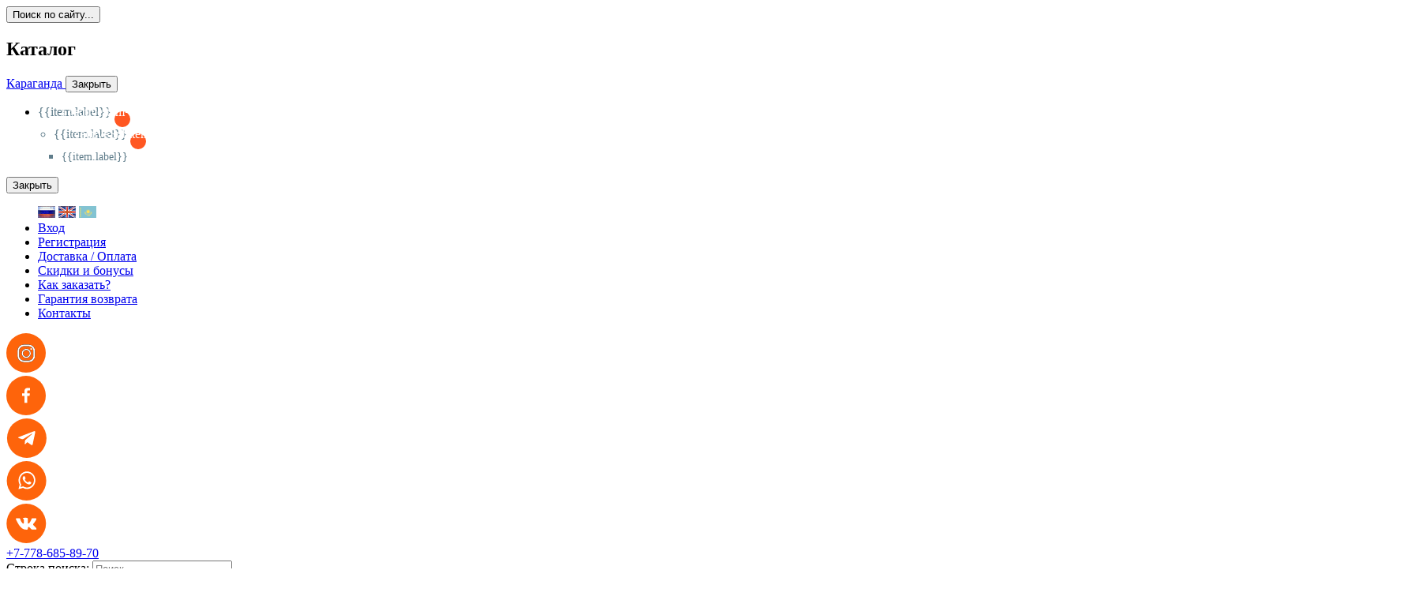

--- FILE ---
content_type: image/svg+xml
request_url: https://megapit.kz/media/contacts/contacts-icon-telega.svg
body_size: 576
content:
<svg width="51" height="50" viewBox="0 0 51 50" fill="none" xmlns="http://www.w3.org/2000/svg">
<rect x="0.913086" width="50" height="50" rx="25" fill="#FE640B"/>
<path d="M36.3508 16.3306C35.889 15.8739 35.3348 16.1251 34.8499 16.3078C32.3791 17.2669 29.9084 18.2031 27.4376 19.1394C23.6969 20.578 19.933 22.0166 16.1923 23.4552C15.7535 23.6151 15.2224 23.7521 15.1993 24.2773C15.1762 24.9167 15.8228 24.9623 16.2846 25.0993C17.4161 25.4647 18.5706 25.7616 19.679 26.1726C20.4872 26.4923 21.1107 26.3553 21.8034 25.8986C25.1054 23.7977 28.4306 21.7426 31.7557 19.6646C32.079 19.459 32.3791 19.1165 32.864 19.2992C32.8871 19.6646 32.61 19.8016 32.4253 19.9614C29.8622 22.2449 27.3453 24.597 24.7129 26.812C23.7431 27.6112 23.72 27.8624 23.5121 29.6664C23.4429 30.3058 23.3736 30.9452 23.3505 31.5845C23.3274 31.9042 23.1889 32.4751 23.4429 32.5436C23.8354 32.7948 24.1356 32.4295 24.4127 32.1554C24.9669 31.6302 25.5442 31.1278 26.0522 30.557C26.4678 30.1003 26.7911 30.1003 27.2991 30.4885C28.6615 31.5389 30.0469 32.5436 31.4555 33.5255C32.4484 34.2106 33.1411 33.9594 33.3951 32.8177C33.9032 30.557 34.3419 28.2734 34.8037 25.9899C35.5426 23.2954 35.9814 20.5323 36.5355 17.7921C36.6279 17.2897 36.7895 16.7645 36.3508 16.3306Z" fill="white"/>
</svg>
